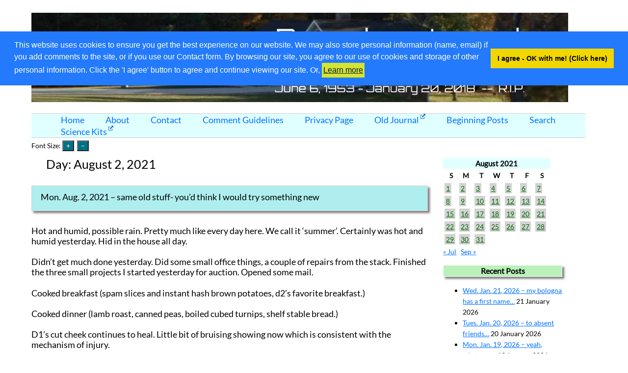

--- FILE ---
content_type: text/html; charset=UTF-8
request_url: https://www.ttgnet.com/journal/2021/08/02/
body_size: 15130
content:

<!DOCTYPE html>
<html lang="en-US">
    <head>
    <meta name="viewport" content="width=device-width, initial-scale=1">
	        <meta charset="UTF-8">
        <meta name="viewport" content="width=device-width, initial-scale=1">
        <link rel="profile" href="http://gmpg.org/xfn/11">
        <script>
function CW_Jason_JS_showsize() {
    var sz = document.body.style.fontSize;
    var myspan = document.getElementById('currentsize');
    if (myspan.innerText) {
        myspan.innerText = sz  + " ";
    }
    else
    if (myspan.textContent) {
            myspan.textContent =  sz + " ";
    }
}
// -------------------------------------------------------------------------------
// set the cookie
function CW_Jason_JS_SetCookie(name, value, days) {
    var now = new Date();
    var expDate = new Date();
    if (days==null || days==0) days = 1;
    //create date after no of "days" from now
    expDate.setTime(now.getTime() + 3600000*24*days);

    //create cookie with name, value and expire date
    document.cookie = name+"="+escape(value)+";expires="+expDate.toUTCString() + "SameSite=None; Secure";
CW_Jason_JS_showsize();
}

// -------------------------------------------------------------------------------
// read the cookie
function CW_Jason_JS_ReadCookie(name) {
    if (name == "") return "";
    var strCookie = " " + document.cookie;
    var idx = strCookie.indexOf(" " + name + "=");
    if (idx == -1) idx = strCookie.indexOf(";" + name + "=");
    if (idx == -1) return "";

    var idx1 = strCookie.indexOf(";", idx+1);
    if (idx1 == -1) idx1 = strCookie.length;
    return unescape(strCookie.substring(idx + name.length+2, idx1));
}

// -------------------------------------------------------------------------------
function CW_Jason_JS_resizeFont (thevalue) {
    var sz = document.body.style.fontSize;
    if (sz =='') sz = 17; //default font size

    var size = parseFloat(sz) + thevalue + "px";
    document.body.style.fontSize = size;
    CW_Jason_JS_SetCookie("CW_2021_Jason_fontsize", size, 30); //store the size value in the cookie for 30 days
}
/*
function xxxCW_Jason_JS_increaseFontSize(tag, increaseFactor) {
    var txt = document.getElementsByTagName(tag);
    var style = window.getComputedStyle(txt, null).getPropertyValue('font-size');
    var currentSize = parseFloat(style);
    txt.style.fontSize = (currentSize + increaseFactor) + 'em';
    var myspan = document.getElementById('currentsize');
    var thecurrentsize =    txt.style.fontSize + 'xx';
    if (myspan.innerText) {
        myspan.innerText = "increased";
    }
    else
    if (myspan.textContent) {
            myspan.textContent =  "increased";
    }
}*/

// -------------------------------------------------------------------------------
// set the font from the cookie
function CW_Jason_JS_setFont() {
    var sz = CW_Jason_JS_ReadCookie('CW_2021_Jason_fontsize');
    if (sz != null && sz != '') {
        document.body.style.fontSize = sz;
    }
    CW_Jason_JS_showsize();   // show the font
}


</script><title>2 August 2021 &#8211; Daynotes Journal</title>
<meta name='robots' content='max-image-preview:large' />
		<!-- This site uses the Google Analytics by MonsterInsights plugin v9.10.1 - Using Analytics tracking - https://www.monsterinsights.com/ -->
							<script src="//www.googletagmanager.com/gtag/js?id=G-MRGVTCSV5M"  data-cfasync="false" data-wpfc-render="false" type="text/javascript" async></script>
			<script data-cfasync="false" data-wpfc-render="false" type="text/javascript">
				var mi_version = '9.10.1';
				var mi_track_user = true;
				var mi_no_track_reason = '';
								var MonsterInsightsDefaultLocations = {"page_location":"https:\/\/www.ttgnet.com\/journal\/2021\/08\/02\/"};
								if ( typeof MonsterInsightsPrivacyGuardFilter === 'function' ) {
					var MonsterInsightsLocations = (typeof MonsterInsightsExcludeQuery === 'object') ? MonsterInsightsPrivacyGuardFilter( MonsterInsightsExcludeQuery ) : MonsterInsightsPrivacyGuardFilter( MonsterInsightsDefaultLocations );
				} else {
					var MonsterInsightsLocations = (typeof MonsterInsightsExcludeQuery === 'object') ? MonsterInsightsExcludeQuery : MonsterInsightsDefaultLocations;
				}

								var disableStrs = [
										'ga-disable-G-MRGVTCSV5M',
									];

				/* Function to detect opted out users */
				function __gtagTrackerIsOptedOut() {
					for (var index = 0; index < disableStrs.length; index++) {
						if (document.cookie.indexOf(disableStrs[index] + '=true') > -1) {
							return true;
						}
					}

					return false;
				}

				/* Disable tracking if the opt-out cookie exists. */
				if (__gtagTrackerIsOptedOut()) {
					for (var index = 0; index < disableStrs.length; index++) {
						window[disableStrs[index]] = true;
					}
				}

				/* Opt-out function */
				function __gtagTrackerOptout() {
					for (var index = 0; index < disableStrs.length; index++) {
						document.cookie = disableStrs[index] + '=true; expires=Thu, 31 Dec 2099 23:59:59 UTC; path=/';
						window[disableStrs[index]] = true;
					}
				}

				if ('undefined' === typeof gaOptout) {
					function gaOptout() {
						__gtagTrackerOptout();
					}
				}
								window.dataLayer = window.dataLayer || [];

				window.MonsterInsightsDualTracker = {
					helpers: {},
					trackers: {},
				};
				if (mi_track_user) {
					function __gtagDataLayer() {
						dataLayer.push(arguments);
					}

					function __gtagTracker(type, name, parameters) {
						if (!parameters) {
							parameters = {};
						}

						if (parameters.send_to) {
							__gtagDataLayer.apply(null, arguments);
							return;
						}

						if (type === 'event') {
														parameters.send_to = monsterinsights_frontend.v4_id;
							var hookName = name;
							if (typeof parameters['event_category'] !== 'undefined') {
								hookName = parameters['event_category'] + ':' + name;
							}

							if (typeof MonsterInsightsDualTracker.trackers[hookName] !== 'undefined') {
								MonsterInsightsDualTracker.trackers[hookName](parameters);
							} else {
								__gtagDataLayer('event', name, parameters);
							}
							
						} else {
							__gtagDataLayer.apply(null, arguments);
						}
					}

					__gtagTracker('js', new Date());
					__gtagTracker('set', {
						'developer_id.dZGIzZG': true,
											});
					if ( MonsterInsightsLocations.page_location ) {
						__gtagTracker('set', MonsterInsightsLocations);
					}
										__gtagTracker('config', 'G-MRGVTCSV5M', {"forceSSL":"true","link_attribution":"true"} );
										window.gtag = __gtagTracker;										(function () {
						/* https://developers.google.com/analytics/devguides/collection/analyticsjs/ */
						/* ga and __gaTracker compatibility shim. */
						var noopfn = function () {
							return null;
						};
						var newtracker = function () {
							return new Tracker();
						};
						var Tracker = function () {
							return null;
						};
						var p = Tracker.prototype;
						p.get = noopfn;
						p.set = noopfn;
						p.send = function () {
							var args = Array.prototype.slice.call(arguments);
							args.unshift('send');
							__gaTracker.apply(null, args);
						};
						var __gaTracker = function () {
							var len = arguments.length;
							if (len === 0) {
								return;
							}
							var f = arguments[len - 1];
							if (typeof f !== 'object' || f === null || typeof f.hitCallback !== 'function') {
								if ('send' === arguments[0]) {
									var hitConverted, hitObject = false, action;
									if ('event' === arguments[1]) {
										if ('undefined' !== typeof arguments[3]) {
											hitObject = {
												'eventAction': arguments[3],
												'eventCategory': arguments[2],
												'eventLabel': arguments[4],
												'value': arguments[5] ? arguments[5] : 1,
											}
										}
									}
									if ('pageview' === arguments[1]) {
										if ('undefined' !== typeof arguments[2]) {
											hitObject = {
												'eventAction': 'page_view',
												'page_path': arguments[2],
											}
										}
									}
									if (typeof arguments[2] === 'object') {
										hitObject = arguments[2];
									}
									if (typeof arguments[5] === 'object') {
										Object.assign(hitObject, arguments[5]);
									}
									if ('undefined' !== typeof arguments[1].hitType) {
										hitObject = arguments[1];
										if ('pageview' === hitObject.hitType) {
											hitObject.eventAction = 'page_view';
										}
									}
									if (hitObject) {
										action = 'timing' === arguments[1].hitType ? 'timing_complete' : hitObject.eventAction;
										hitConverted = mapArgs(hitObject);
										__gtagTracker('event', action, hitConverted);
									}
								}
								return;
							}

							function mapArgs(args) {
								var arg, hit = {};
								var gaMap = {
									'eventCategory': 'event_category',
									'eventAction': 'event_action',
									'eventLabel': 'event_label',
									'eventValue': 'event_value',
									'nonInteraction': 'non_interaction',
									'timingCategory': 'event_category',
									'timingVar': 'name',
									'timingValue': 'value',
									'timingLabel': 'event_label',
									'page': 'page_path',
									'location': 'page_location',
									'title': 'page_title',
									'referrer' : 'page_referrer',
								};
								for (arg in args) {
																		if (!(!args.hasOwnProperty(arg) || !gaMap.hasOwnProperty(arg))) {
										hit[gaMap[arg]] = args[arg];
									} else {
										hit[arg] = args[arg];
									}
								}
								return hit;
							}

							try {
								f.hitCallback();
							} catch (ex) {
							}
						};
						__gaTracker.create = newtracker;
						__gaTracker.getByName = newtracker;
						__gaTracker.getAll = function () {
							return [];
						};
						__gaTracker.remove = noopfn;
						__gaTracker.loaded = true;
						window['__gaTracker'] = __gaTracker;
					})();
									} else {
										console.log("");
					(function () {
						function __gtagTracker() {
							return null;
						}

						window['__gtagTracker'] = __gtagTracker;
						window['gtag'] = __gtagTracker;
					})();
									}
			</script>
							<!-- / Google Analytics by MonsterInsights -->
		<style id='wp-img-auto-sizes-contain-inline-css' type='text/css'>
img:is([sizes=auto i],[sizes^="auto," i]){contain-intrinsic-size:3000px 1500px}
/*# sourceURL=wp-img-auto-sizes-contain-inline-css */
</style>
<link rel='stylesheet' id='bcsb_namespace-css' href='https://www.ttgnet.com/journal/wp-content/plugins/block-comment-spam-bots/css/settings.css?ver=1768998341' type='text/css' media='all' />
<link rel='stylesheet' id='CWICM_namespace-css' href='https://www.ttgnet.com/journal/wp-content/plugins/cellarweb-instant-comment-management/css/settings.css?ver=1768998341' type='text/css' media='all' />
<style id='wp-emoji-styles-inline-css' type='text/css'>

	img.wp-smiley, img.emoji {
		display: inline !important;
		border: none !important;
		box-shadow: none !important;
		height: 1em !important;
		width: 1em !important;
		margin: 0 0.07em !important;
		vertical-align: -0.1em !important;
		background: none !important;
		padding: 0 !important;
	}
/*# sourceURL=wp-emoji-styles-inline-css */
</style>
<style id='wp-block-library-inline-css' type='text/css'>
:root{--wp-block-synced-color:#7a00df;--wp-block-synced-color--rgb:122,0,223;--wp-bound-block-color:var(--wp-block-synced-color);--wp-editor-canvas-background:#ddd;--wp-admin-theme-color:#007cba;--wp-admin-theme-color--rgb:0,124,186;--wp-admin-theme-color-darker-10:#006ba1;--wp-admin-theme-color-darker-10--rgb:0,107,160.5;--wp-admin-theme-color-darker-20:#005a87;--wp-admin-theme-color-darker-20--rgb:0,90,135;--wp-admin-border-width-focus:2px}@media (min-resolution:192dpi){:root{--wp-admin-border-width-focus:1.5px}}.wp-element-button{cursor:pointer}:root .has-very-light-gray-background-color{background-color:#eee}:root .has-very-dark-gray-background-color{background-color:#313131}:root .has-very-light-gray-color{color:#eee}:root .has-very-dark-gray-color{color:#313131}:root .has-vivid-green-cyan-to-vivid-cyan-blue-gradient-background{background:linear-gradient(135deg,#00d084,#0693e3)}:root .has-purple-crush-gradient-background{background:linear-gradient(135deg,#34e2e4,#4721fb 50%,#ab1dfe)}:root .has-hazy-dawn-gradient-background{background:linear-gradient(135deg,#faaca8,#dad0ec)}:root .has-subdued-olive-gradient-background{background:linear-gradient(135deg,#fafae1,#67a671)}:root .has-atomic-cream-gradient-background{background:linear-gradient(135deg,#fdd79a,#004a59)}:root .has-nightshade-gradient-background{background:linear-gradient(135deg,#330968,#31cdcf)}:root .has-midnight-gradient-background{background:linear-gradient(135deg,#020381,#2874fc)}:root{--wp--preset--font-size--normal:16px;--wp--preset--font-size--huge:42px}.has-regular-font-size{font-size:1em}.has-larger-font-size{font-size:2.625em}.has-normal-font-size{font-size:var(--wp--preset--font-size--normal)}.has-huge-font-size{font-size:var(--wp--preset--font-size--huge)}.has-text-align-center{text-align:center}.has-text-align-left{text-align:left}.has-text-align-right{text-align:right}.has-fit-text{white-space:nowrap!important}#end-resizable-editor-section{display:none}.aligncenter{clear:both}.items-justified-left{justify-content:flex-start}.items-justified-center{justify-content:center}.items-justified-right{justify-content:flex-end}.items-justified-space-between{justify-content:space-between}.screen-reader-text{border:0;clip-path:inset(50%);height:1px;margin:-1px;overflow:hidden;padding:0;position:absolute;width:1px;word-wrap:normal!important}.screen-reader-text:focus{background-color:#ddd;clip-path:none;color:#444;display:block;font-size:1em;height:auto;left:5px;line-height:normal;padding:15px 23px 14px;text-decoration:none;top:5px;width:auto;z-index:100000}html :where(.has-border-color){border-style:solid}html :where([style*=border-top-color]){border-top-style:solid}html :where([style*=border-right-color]){border-right-style:solid}html :where([style*=border-bottom-color]){border-bottom-style:solid}html :where([style*=border-left-color]){border-left-style:solid}html :where([style*=border-width]){border-style:solid}html :where([style*=border-top-width]){border-top-style:solid}html :where([style*=border-right-width]){border-right-style:solid}html :where([style*=border-bottom-width]){border-bottom-style:solid}html :where([style*=border-left-width]){border-left-style:solid}html :where(img[class*=wp-image-]){height:auto;max-width:100%}:where(figure){margin:0 0 1em}html :where(.is-position-sticky){--wp-admin--admin-bar--position-offset:var(--wp-admin--admin-bar--height,0px)}@media screen and (max-width:600px){html :where(.is-position-sticky){--wp-admin--admin-bar--position-offset:0px}}

/*# sourceURL=wp-block-library-inline-css */
</style><style id='global-styles-inline-css' type='text/css'>
:root{--wp--preset--aspect-ratio--square: 1;--wp--preset--aspect-ratio--4-3: 4/3;--wp--preset--aspect-ratio--3-4: 3/4;--wp--preset--aspect-ratio--3-2: 3/2;--wp--preset--aspect-ratio--2-3: 2/3;--wp--preset--aspect-ratio--16-9: 16/9;--wp--preset--aspect-ratio--9-16: 9/16;--wp--preset--color--black: #000000;--wp--preset--color--cyan-bluish-gray: #abb8c3;--wp--preset--color--white: #ffffff;--wp--preset--color--pale-pink: #f78da7;--wp--preset--color--vivid-red: #cf2e2e;--wp--preset--color--luminous-vivid-orange: #ff6900;--wp--preset--color--luminous-vivid-amber: #fcb900;--wp--preset--color--light-green-cyan: #7bdcb5;--wp--preset--color--vivid-green-cyan: #00d084;--wp--preset--color--pale-cyan-blue: #8ed1fc;--wp--preset--color--vivid-cyan-blue: #0693e3;--wp--preset--color--vivid-purple: #9b51e0;--wp--preset--gradient--vivid-cyan-blue-to-vivid-purple: linear-gradient(135deg,rgb(6,147,227) 0%,rgb(155,81,224) 100%);--wp--preset--gradient--light-green-cyan-to-vivid-green-cyan: linear-gradient(135deg,rgb(122,220,180) 0%,rgb(0,208,130) 100%);--wp--preset--gradient--luminous-vivid-amber-to-luminous-vivid-orange: linear-gradient(135deg,rgb(252,185,0) 0%,rgb(255,105,0) 100%);--wp--preset--gradient--luminous-vivid-orange-to-vivid-red: linear-gradient(135deg,rgb(255,105,0) 0%,rgb(207,46,46) 100%);--wp--preset--gradient--very-light-gray-to-cyan-bluish-gray: linear-gradient(135deg,rgb(238,238,238) 0%,rgb(169,184,195) 100%);--wp--preset--gradient--cool-to-warm-spectrum: linear-gradient(135deg,rgb(74,234,220) 0%,rgb(151,120,209) 20%,rgb(207,42,186) 40%,rgb(238,44,130) 60%,rgb(251,105,98) 80%,rgb(254,248,76) 100%);--wp--preset--gradient--blush-light-purple: linear-gradient(135deg,rgb(255,206,236) 0%,rgb(152,150,240) 100%);--wp--preset--gradient--blush-bordeaux: linear-gradient(135deg,rgb(254,205,165) 0%,rgb(254,45,45) 50%,rgb(107,0,62) 100%);--wp--preset--gradient--luminous-dusk: linear-gradient(135deg,rgb(255,203,112) 0%,rgb(199,81,192) 50%,rgb(65,88,208) 100%);--wp--preset--gradient--pale-ocean: linear-gradient(135deg,rgb(255,245,203) 0%,rgb(182,227,212) 50%,rgb(51,167,181) 100%);--wp--preset--gradient--electric-grass: linear-gradient(135deg,rgb(202,248,128) 0%,rgb(113,206,126) 100%);--wp--preset--gradient--midnight: linear-gradient(135deg,rgb(2,3,129) 0%,rgb(40,116,252) 100%);--wp--preset--font-size--small: 13px;--wp--preset--font-size--medium: 20px;--wp--preset--font-size--large: 36px;--wp--preset--font-size--x-large: 42px;--wp--preset--spacing--20: 0.44rem;--wp--preset--spacing--30: 0.67rem;--wp--preset--spacing--40: 1rem;--wp--preset--spacing--50: 1.5rem;--wp--preset--spacing--60: 2.25rem;--wp--preset--spacing--70: 3.38rem;--wp--preset--spacing--80: 5.06rem;--wp--preset--shadow--natural: 6px 6px 9px rgba(0, 0, 0, 0.2);--wp--preset--shadow--deep: 12px 12px 50px rgba(0, 0, 0, 0.4);--wp--preset--shadow--sharp: 6px 6px 0px rgba(0, 0, 0, 0.2);--wp--preset--shadow--outlined: 6px 6px 0px -3px rgb(255, 255, 255), 6px 6px rgb(0, 0, 0);--wp--preset--shadow--crisp: 6px 6px 0px rgb(0, 0, 0);}:where(.is-layout-flex){gap: 0.5em;}:where(.is-layout-grid){gap: 0.5em;}body .is-layout-flex{display: flex;}.is-layout-flex{flex-wrap: wrap;align-items: center;}.is-layout-flex > :is(*, div){margin: 0;}body .is-layout-grid{display: grid;}.is-layout-grid > :is(*, div){margin: 0;}:where(.wp-block-columns.is-layout-flex){gap: 2em;}:where(.wp-block-columns.is-layout-grid){gap: 2em;}:where(.wp-block-post-template.is-layout-flex){gap: 1.25em;}:where(.wp-block-post-template.is-layout-grid){gap: 1.25em;}.has-black-color{color: var(--wp--preset--color--black) !important;}.has-cyan-bluish-gray-color{color: var(--wp--preset--color--cyan-bluish-gray) !important;}.has-white-color{color: var(--wp--preset--color--white) !important;}.has-pale-pink-color{color: var(--wp--preset--color--pale-pink) !important;}.has-vivid-red-color{color: var(--wp--preset--color--vivid-red) !important;}.has-luminous-vivid-orange-color{color: var(--wp--preset--color--luminous-vivid-orange) !important;}.has-luminous-vivid-amber-color{color: var(--wp--preset--color--luminous-vivid-amber) !important;}.has-light-green-cyan-color{color: var(--wp--preset--color--light-green-cyan) !important;}.has-vivid-green-cyan-color{color: var(--wp--preset--color--vivid-green-cyan) !important;}.has-pale-cyan-blue-color{color: var(--wp--preset--color--pale-cyan-blue) !important;}.has-vivid-cyan-blue-color{color: var(--wp--preset--color--vivid-cyan-blue) !important;}.has-vivid-purple-color{color: var(--wp--preset--color--vivid-purple) !important;}.has-black-background-color{background-color: var(--wp--preset--color--black) !important;}.has-cyan-bluish-gray-background-color{background-color: var(--wp--preset--color--cyan-bluish-gray) !important;}.has-white-background-color{background-color: var(--wp--preset--color--white) !important;}.has-pale-pink-background-color{background-color: var(--wp--preset--color--pale-pink) !important;}.has-vivid-red-background-color{background-color: var(--wp--preset--color--vivid-red) !important;}.has-luminous-vivid-orange-background-color{background-color: var(--wp--preset--color--luminous-vivid-orange) !important;}.has-luminous-vivid-amber-background-color{background-color: var(--wp--preset--color--luminous-vivid-amber) !important;}.has-light-green-cyan-background-color{background-color: var(--wp--preset--color--light-green-cyan) !important;}.has-vivid-green-cyan-background-color{background-color: var(--wp--preset--color--vivid-green-cyan) !important;}.has-pale-cyan-blue-background-color{background-color: var(--wp--preset--color--pale-cyan-blue) !important;}.has-vivid-cyan-blue-background-color{background-color: var(--wp--preset--color--vivid-cyan-blue) !important;}.has-vivid-purple-background-color{background-color: var(--wp--preset--color--vivid-purple) !important;}.has-black-border-color{border-color: var(--wp--preset--color--black) !important;}.has-cyan-bluish-gray-border-color{border-color: var(--wp--preset--color--cyan-bluish-gray) !important;}.has-white-border-color{border-color: var(--wp--preset--color--white) !important;}.has-pale-pink-border-color{border-color: var(--wp--preset--color--pale-pink) !important;}.has-vivid-red-border-color{border-color: var(--wp--preset--color--vivid-red) !important;}.has-luminous-vivid-orange-border-color{border-color: var(--wp--preset--color--luminous-vivid-orange) !important;}.has-luminous-vivid-amber-border-color{border-color: var(--wp--preset--color--luminous-vivid-amber) !important;}.has-light-green-cyan-border-color{border-color: var(--wp--preset--color--light-green-cyan) !important;}.has-vivid-green-cyan-border-color{border-color: var(--wp--preset--color--vivid-green-cyan) !important;}.has-pale-cyan-blue-border-color{border-color: var(--wp--preset--color--pale-cyan-blue) !important;}.has-vivid-cyan-blue-border-color{border-color: var(--wp--preset--color--vivid-cyan-blue) !important;}.has-vivid-purple-border-color{border-color: var(--wp--preset--color--vivid-purple) !important;}.has-vivid-cyan-blue-to-vivid-purple-gradient-background{background: var(--wp--preset--gradient--vivid-cyan-blue-to-vivid-purple) !important;}.has-light-green-cyan-to-vivid-green-cyan-gradient-background{background: var(--wp--preset--gradient--light-green-cyan-to-vivid-green-cyan) !important;}.has-luminous-vivid-amber-to-luminous-vivid-orange-gradient-background{background: var(--wp--preset--gradient--luminous-vivid-amber-to-luminous-vivid-orange) !important;}.has-luminous-vivid-orange-to-vivid-red-gradient-background{background: var(--wp--preset--gradient--luminous-vivid-orange-to-vivid-red) !important;}.has-very-light-gray-to-cyan-bluish-gray-gradient-background{background: var(--wp--preset--gradient--very-light-gray-to-cyan-bluish-gray) !important;}.has-cool-to-warm-spectrum-gradient-background{background: var(--wp--preset--gradient--cool-to-warm-spectrum) !important;}.has-blush-light-purple-gradient-background{background: var(--wp--preset--gradient--blush-light-purple) !important;}.has-blush-bordeaux-gradient-background{background: var(--wp--preset--gradient--blush-bordeaux) !important;}.has-luminous-dusk-gradient-background{background: var(--wp--preset--gradient--luminous-dusk) !important;}.has-pale-ocean-gradient-background{background: var(--wp--preset--gradient--pale-ocean) !important;}.has-electric-grass-gradient-background{background: var(--wp--preset--gradient--electric-grass) !important;}.has-midnight-gradient-background{background: var(--wp--preset--gradient--midnight) !important;}.has-small-font-size{font-size: var(--wp--preset--font-size--small) !important;}.has-medium-font-size{font-size: var(--wp--preset--font-size--medium) !important;}.has-large-font-size{font-size: var(--wp--preset--font-size--large) !important;}.has-x-large-font-size{font-size: var(--wp--preset--font-size--x-large) !important;}
/*# sourceURL=global-styles-inline-css */
</style>

<style id='classic-theme-styles-inline-css' type='text/css'>
/*! This file is auto-generated */
.wp-block-button__link{color:#fff;background-color:#32373c;border-radius:9999px;box-shadow:none;text-decoration:none;padding:calc(.667em + 2px) calc(1.333em + 2px);font-size:1.125em}.wp-block-file__button{background:#32373c;color:#fff;text-decoration:none}
/*# sourceURL=/wp-includes/css/classic-themes.min.css */
</style>
<link rel='stylesheet' id='better-recent-comments-css' href='https://www.ttgnet.com/journal/wp-content/plugins/better-recent-comments/assets/css/better-recent-comments.min.css?ver=6.9' type='text/css' media='all' />
<link rel='stylesheet' id='CWPS_regular_css-css' href='https://www.ttgnet.com/journal/wp-content/plugins/cellarweb-privacy-and-security-options/css/settings.css?ver=6.9' type='text/css' media='all' />
<link rel='stylesheet' id='contact-form-7-css' href='https://www.ttgnet.com/journal/wp-content/plugins/contact-form-7/includes/css/styles.css?ver=6.1.4' type='text/css' media='all' />
<link rel='stylesheet' id='cookieconsent_css-css' href='https://www.ttgnet.com/journal/wp-content/plugins/simple-gdpr/js/cookieconsent/cookieconsent.min.css?ver=6.9' type='text/css' media='all' />
<link rel='stylesheet' id='cookieconsent_css_extra-css' href='https://www.ttgnet.com/journal/wp-content/plugins/simple-gdpr/css/consent_extra.css?ver=6.9' type='text/css' media='all' />
<link rel='stylesheet' id='ivory-search-styles-css' href='https://www.ttgnet.com/journal/wp-content/plugins/add-search-to-menu/public/css/ivory-search.min.css?ver=5.5.13' type='text/css' media='all' />
<link rel='stylesheet' id='wpel-style-css' href='https://www.ttgnet.com/journal/wp-content/plugins/wp-external-links/public/css/wpel.css?ver=2.63' type='text/css' media='all' />
<link rel='stylesheet' id='normalize-css' href='https://www.ttgnet.com/journal/wp-content/themes/CellarWeb-2022-Jason-Theme/normalize.css?ver=2.31%20(beta)' type='text/css' media='all' />
<link rel='stylesheet' id='CW_Jason-css' href='https://www.ttgnet.com/journal/wp-content/themes/CellarWeb-2022-Jason-Theme/style.css?ver=2.31%20(beta)' type='text/css' media='all' />
<script type="text/javascript" src="https://www.ttgnet.com/journal/wp-content/plugins/google-analytics-for-wordpress/assets/js/frontend-gtag.min.js?ver=9.10.1" id="monsterinsights-frontend-script-js" async="async" data-wp-strategy="async"></script>
<script data-cfasync="false" data-wpfc-render="false" type="text/javascript" id='monsterinsights-frontend-script-js-extra'>/* <![CDATA[ */
var monsterinsights_frontend = {"js_events_tracking":"true","download_extensions":"doc,pdf,ppt,zip,xls,docx,pptx,xlsx","inbound_paths":"[{\"path\":\"\\\/go\\\/\",\"label\":\"affiliate\"},{\"path\":\"\\\/recommend\\\/\",\"label\":\"affiliate\"}]","home_url":"https:\/\/www.ttgnet.com\/journal","hash_tracking":"false","v4_id":"G-MRGVTCSV5M"};/* ]]> */
</script>
<script type="text/javascript" src="https://www.ttgnet.com/journal/wp-content/plugins/simple-gdpr/js/cookieconsent/cookieconsent.min.js?ver=6.9" id="cookieconsent_js-js"></script>
<script type="text/javascript" src="https://www.ttgnet.com/journal/wp-content/themes/CellarWeb-2022-Jason-Theme/ckeditor5/ckeditor.js?ver=6.9" id="CW_Jason_CKEditor5-js"></script>
<script type="text/javascript" src="https://www.ttgnet.com/journal/wp-includes/js/jquery/jquery.min.js?ver=3.7.1" id="jquery-core-js"></script>
<script type="text/javascript" src="https://www.ttgnet.com/journal/wp-includes/js/jquery/jquery-migrate.min.js?ver=3.4.1" id="jquery-migrate-js"></script>
<link rel="https://api.w.org/" href="https://www.ttgnet.com/journal/wp-json/" /><link rel="EditURI" type="application/rsd+xml" title="RSD" href="https://www.ttgnet.com/journal/xmlrpc.php?rsd" />
<style></style><style type="text/css">.recentcomments a{display:inline !important;padding:0 !important;margin:0 !important;}</style><style>
#submit {
    display:none;
}
</style>
		<style type="text/css" id="wp-custom-css">
			/* for the external link icon plugin */
.wpel-icon.wpel-image.wpel-icon-6 {
	margin-left:3px;
	margin-bottom:9px
}
/* a bit more space after the comment name, plus a bold */
.fn {
	font-weight: bold;
	padding-right: 8px;
	font-style:normal
}
.comment {
	list-style-type: none;
}
h2 {font-size: 100%;}
img {max-width:95%;}		</style>
		    </head>
	<body onload="CW_Jason_JS_setFont();	">
		    	

  <header class="site-header">
    <div id="site-header">
        <a href="https://www.ttgnet.com/journal/" rel="home" data-wpel-link="internal">
            <img src="https://www.ttgnet.com/journal/wp-content/uploads/2021/10/cropped-cropped-daynotes-journal-1200-200.png" class="header_image" width="1198" height="200" alt="Daynotes Journal">
        </a>
    </div>
<div class="menu-menu-1-container"><ul id="navmenu" class="menu"><li id="menu-item-5070" class="menu-item menu-item-type-custom menu-item-object-custom menu-item-home menu-item-5070"><a href="https://www.ttgnet.com/journal/" data-wpel-link="internal">Home</a></li>
<li id="menu-item-5071" class="menu-item menu-item-type-post_type menu-item-object-page menu-item-5071"><a href="https://www.ttgnet.com/journal/about-page/" data-wpel-link="internal">About</a></li>
<li id="menu-item-8880" class="menu-item menu-item-type-post_type menu-item-object-page menu-item-8880"><a href="https://www.ttgnet.com/journal/contact/" data-wpel-link="internal">Contact</a></li>
<li id="menu-item-8882" class="menu-item menu-item-type-post_type menu-item-object-page menu-item-8882"><a href="https://www.ttgnet.com/journal/discussion-and-comment-guidelines/" data-wpel-link="internal">Comment Guidelines</a></li>
<li id="menu-item-5075" class="menu-item menu-item-type-post_type menu-item-object-page menu-item-5075"><a href="https://www.ttgnet.com/journal/privacy-page/" data-wpel-link="internal">Privacy Page</a></li>
<li id="menu-item-5082" class="menu-item menu-item-type-custom menu-item-object-custom menu-item-5082"><a href="https://www.ttgnet.com/daynotes" data-wpel-link="external" target="_blank" rel="external noopener noreferrer" class="wpel-icon-right">Old Journal<span class="wpel-icon wpel-image wpel-icon-6"></span></a></li>
<li id="menu-item-5083" class="menu-item menu-item-type-custom menu-item-object-custom menu-item-5083"><a href="https://ttgnet.com/journal?order=asc" data-wpel-link="internal">Beginning Posts</a></li>
<li id="menu-item-8203" class="menu-item menu-item-type-post_type menu-item-object-page menu-item-8203"><a href="https://www.ttgnet.com/journal/search/" data-wpel-link="internal">Search</a></li>
<li id="menu-item-5077" class="menu-item menu-item-type-custom menu-item-object-custom menu-item-5077"><a href="https://www.thehomescientist.com" data-wpel-link="external" target="_blank" rel="external noopener noreferrer" class="wpel-icon-right">Science Kits<span class="wpel-icon wpel-image wpel-icon-6"></span></a></li>
</ul></div>	  <!--	<div>No under menu sidebar widgets here
		</div>-->
<div class='font_buttons_standalone'>
 <h5>
    Font Size: <input type="button" class="font_buttons" alt="Increase font size on entire page" title="Increase font size" value="&plus;" onclick="CW_Jason_JS_resizeFont(1);" />&nbsp;
<input type="button" class="font_buttons"  alt="Decrease font size on entire page" title="Decrease font size" value="&ndash;" onclick="CW_Jason_JS_resizeFont(-1);" />
&nbsp;<span id="currentsize">&nbsp;</span>
</h5>
</div>
  </header><!-- .site-header -->
  <div class="container">
  <!--    <header class="page-header">
      </header><!-- .page-header -->
  <div class="site-content">
          <h1 class="page-title">Day: <span>August 2, 2021</span></h1>    
		        <article class="post-7776 post type-post status-publish format-standard hentry category-personal category-wuflu">

		          
		          <header class="entry-header">
		            <h2 class="entry-title"><a href="https://www.ttgnet.com/journal/2021/08/02/mon-aug-2-2021-new-month-new-week-same-old-stuff/" data-wpel-link="internal">Mon. Aug. 2, 2021 &#8211; same old stuff- you&#8217;d think I would try something new</a></h2>		          </header><!-- .entry-header -->

		          <div class="entry-content">
		            <p>   Hot and humid, possible rain.  Pretty much like every day here.  We call it &#8216;summer&#8217;.  Certainly was hot and humid yesterday.  Hid in the house all day.</p>
<p>Didn&#8217;t get much done yesterday.  Did some small office things, a couple of repairs from the stack.  Finished the three small projects I started yesterday for auction.  Opened some mail.</p>
<p>Cooked breakfast (spam slices and instant hash brown potatoes, d2&#8217;s favorite breakfast.)</p>
<p>Cooked dinner (lamb roast, canned peas, boiled cubed turnips, shelf stable bread.)</p>
<p>D1&#8217;s cut cheek continues to heal.  Little bit of bruising showing now which is consistent with the mechanism of injury.  </p>
<p>Puppy will poop in the house when there are people home, but mostly doesn&#8217;t when people are not here.  Strange.  He doesn&#8217;t get any attention at all unless we catch him in the act, so that&#8217;s not it.  The joys of having a toddler in the house.</p>
<p>Today should be messing around in the house and yard, spending some time with the kids and dog, and one pickup.  </p>
<p>Maybe move some more stuff around.  So I can stack some more.</p>
<p>Stack it up.  Bad times are coming.</p>
<p>nick</p>
	  <div class="comment-count-box"><b>Read the comments:</b> <a href="https://www.ttgnet.com/journal/2021/08/02/mon-aug-2-2021-new-month-new-week-same-old-stuff/#comments" data-wpel-link="internal"><span class="comment-count">87</span> Comments</a></div>		          </div><!-- .entry-content -->

		        </article><!-- #post-## -->

		            </div><!-- .site-content -->
    <div id="tertiary" class="sidebar-container" role="complementary">
        <div class="sidebar-inner">
            <div class="widget-area">
                <widget id="calendar-3" class="widget widget_calendar"><div id="calendar_wrap" class="calendar_wrap"><table id="wp-calendar" class="wp-calendar-table">
	<caption>August 2021</caption>
	<thead>
	<tr>
		<th scope="col" aria-label="Sunday">S</th>
		<th scope="col" aria-label="Monday">M</th>
		<th scope="col" aria-label="Tuesday">T</th>
		<th scope="col" aria-label="Wednesday">W</th>
		<th scope="col" aria-label="Thursday">T</th>
		<th scope="col" aria-label="Friday">F</th>
		<th scope="col" aria-label="Saturday">S</th>
	</tr>
	</thead>
	<tbody>
	<tr><td><a href="https://www.ttgnet.com/journal/2021/08/01/" aria-label="Posts published on August 1, 2021" data-wpel-link="internal">1</a></td><td><a href="https://www.ttgnet.com/journal/2021/08/02/" aria-label="Posts published on August 2, 2021" data-wpel-link="internal">2</a></td><td><a href="https://www.ttgnet.com/journal/2021/08/03/" aria-label="Posts published on August 3, 2021" data-wpel-link="internal">3</a></td><td><a href="https://www.ttgnet.com/journal/2021/08/04/" aria-label="Posts published on August 4, 2021" data-wpel-link="internal">4</a></td><td><a href="https://www.ttgnet.com/journal/2021/08/05/" aria-label="Posts published on August 5, 2021" data-wpel-link="internal">5</a></td><td><a href="https://www.ttgnet.com/journal/2021/08/06/" aria-label="Posts published on August 6, 2021" data-wpel-link="internal">6</a></td><td><a href="https://www.ttgnet.com/journal/2021/08/07/" aria-label="Posts published on August 7, 2021" data-wpel-link="internal">7</a></td>
	</tr>
	<tr>
		<td><a href="https://www.ttgnet.com/journal/2021/08/08/" aria-label="Posts published on August 8, 2021" data-wpel-link="internal">8</a></td><td><a href="https://www.ttgnet.com/journal/2021/08/09/" aria-label="Posts published on August 9, 2021" data-wpel-link="internal">9</a></td><td><a href="https://www.ttgnet.com/journal/2021/08/10/" aria-label="Posts published on August 10, 2021" data-wpel-link="internal">10</a></td><td><a href="https://www.ttgnet.com/journal/2021/08/11/" aria-label="Posts published on August 11, 2021" data-wpel-link="internal">11</a></td><td><a href="https://www.ttgnet.com/journal/2021/08/12/" aria-label="Posts published on August 12, 2021" data-wpel-link="internal">12</a></td><td><a href="https://www.ttgnet.com/journal/2021/08/13/" aria-label="Posts published on August 13, 2021" data-wpel-link="internal">13</a></td><td><a href="https://www.ttgnet.com/journal/2021/08/14/" aria-label="Posts published on August 14, 2021" data-wpel-link="internal">14</a></td>
	</tr>
	<tr>
		<td><a href="https://www.ttgnet.com/journal/2021/08/15/" aria-label="Posts published on August 15, 2021" data-wpel-link="internal">15</a></td><td><a href="https://www.ttgnet.com/journal/2021/08/16/" aria-label="Posts published on August 16, 2021" data-wpel-link="internal">16</a></td><td><a href="https://www.ttgnet.com/journal/2021/08/17/" aria-label="Posts published on August 17, 2021" data-wpel-link="internal">17</a></td><td><a href="https://www.ttgnet.com/journal/2021/08/18/" aria-label="Posts published on August 18, 2021" data-wpel-link="internal">18</a></td><td><a href="https://www.ttgnet.com/journal/2021/08/19/" aria-label="Posts published on August 19, 2021" data-wpel-link="internal">19</a></td><td><a href="https://www.ttgnet.com/journal/2021/08/20/" aria-label="Posts published on August 20, 2021" data-wpel-link="internal">20</a></td><td><a href="https://www.ttgnet.com/journal/2021/08/21/" aria-label="Posts published on August 21, 2021" data-wpel-link="internal">21</a></td>
	</tr>
	<tr>
		<td><a href="https://www.ttgnet.com/journal/2021/08/22/" aria-label="Posts published on August 22, 2021" data-wpel-link="internal">22</a></td><td><a href="https://www.ttgnet.com/journal/2021/08/23/" aria-label="Posts published on August 23, 2021" data-wpel-link="internal">23</a></td><td><a href="https://www.ttgnet.com/journal/2021/08/24/" aria-label="Posts published on August 24, 2021" data-wpel-link="internal">24</a></td><td><a href="https://www.ttgnet.com/journal/2021/08/25/" aria-label="Posts published on August 25, 2021" data-wpel-link="internal">25</a></td><td><a href="https://www.ttgnet.com/journal/2021/08/26/" aria-label="Posts published on August 26, 2021" data-wpel-link="internal">26</a></td><td><a href="https://www.ttgnet.com/journal/2021/08/27/" aria-label="Posts published on August 27, 2021" data-wpel-link="internal">27</a></td><td><a href="https://www.ttgnet.com/journal/2021/08/28/" aria-label="Posts published on August 28, 2021" data-wpel-link="internal">28</a></td>
	</tr>
	<tr>
		<td><a href="https://www.ttgnet.com/journal/2021/08/29/" aria-label="Posts published on August 29, 2021" data-wpel-link="internal">29</a></td><td><a href="https://www.ttgnet.com/journal/2021/08/30/" aria-label="Posts published on August 30, 2021" data-wpel-link="internal">30</a></td><td><a href="https://www.ttgnet.com/journal/2021/08/31/" aria-label="Posts published on August 31, 2021" data-wpel-link="internal">31</a></td>
		<td class="pad" colspan="4">&nbsp;</td>
	</tr>
	</tbody>
	</table><nav aria-label="Previous and next months" class="wp-calendar-nav">
		<span class="wp-calendar-nav-prev"><a href="https://www.ttgnet.com/journal/2021/07/" data-wpel-link="internal">&laquo; Jul</a></span>
		<span class="pad">&nbsp;</span>
		<span class="wp-calendar-nav-next"><a href="https://www.ttgnet.com/journal/2021/09/" data-wpel-link="internal">Sep &raquo;</a></span>
	</nav></div></widget>
		<widget id="recent-posts-3" class="widget widget_recent_entries">
		<h3 class="widget-title">Recent Posts</h3>
		<ul>
											<li>
					<a href="https://www.ttgnet.com/journal/2026/01/21/wed-jan-21-2026-my-bologna-has-a-first-name/" data-wpel-link="internal">Wed. Jan. 21, 2026 &#8211; my bologna has a first name&#8230;</a>
											<span class="post-date">21 January 2026</span>
									</li>
											<li>
					<a href="https://www.ttgnet.com/journal/2026/01/20/tues-jan-20-2026-to-absent-friends/" data-wpel-link="internal">Tues. Jan. 20, 2026 &#8211; to absent friends&#8230;</a>
											<span class="post-date">20 January 2026</span>
									</li>
											<li>
					<a href="https://www.ttgnet.com/journal/2026/01/19/mon-jan-19-2026-yeah-whatever/" data-wpel-link="internal">Mon. Jan. 19, 2026 &#8211; yeah, whatever&#8230;</a>
											<span class="post-date">19 January 2026</span>
									</li>
											<li>
					<a href="https://www.ttgnet.com/journal/2026/01/18/sun-jan-18-2026-life-overrated/" data-wpel-link="internal">Sun. Jan. 18, 2026 &#8211; life. Overrated.</a>
											<span class="post-date">18 January 2026</span>
									</li>
											<li>
					<a href="https://www.ttgnet.com/journal/2026/01/17/sat-jan-17-2026-early-start-then-the-normal-stuff/" data-wpel-link="internal">Sat. Jan. 17, 2026 &#8211; early start, then the normal stuff</a>
											<span class="post-date">17 January 2026</span>
									</li>
					</ul>

		</widget><widget id="recent-comments-2" class="widget widget_recent_comments"><h3 class="widget-title">Recent Comments</h3><ul id="recentcomments"><li class="recentcomments"><span class="comment-author-link">Greg Norton</span> on <a href="https://www.ttgnet.com/journal/2026/01/21/wed-jan-21-2026-my-bologna-has-a-first-name/#comment-316487" data-wpel-link="internal">Wed. Jan. 21, 2026 &#8211; my bologna has a first name&#8230;</a></li><li class="recentcomments"><span class="comment-author-link">Denis</span> on <a href="https://www.ttgnet.com/journal/2026/01/21/wed-jan-21-2026-my-bologna-has-a-first-name/#comment-316486" data-wpel-link="internal">Wed. Jan. 21, 2026 &#8211; my bologna has a first name&#8230;</a></li><li class="recentcomments"><span class="comment-author-link">Nightraker</span> on <a href="https://www.ttgnet.com/journal/2026/01/20/tues-jan-20-2026-to-absent-friends/#comment-316485" data-wpel-link="internal">Tues. Jan. 20, 2026 &#8211; to absent friends&#8230;</a></li><li class="recentcomments"><span class="comment-author-link">Nick Flandrey</span> on <a href="https://www.ttgnet.com/journal/2026/01/20/tues-jan-20-2026-to-absent-friends/#comment-316484" data-wpel-link="internal">Tues. Jan. 20, 2026 &#8211; to absent friends&#8230;</a></li><li class="recentcomments"><span class="comment-author-link">Gavin</span> on <a href="https://www.ttgnet.com/journal/2026/01/20/tues-jan-20-2026-to-absent-friends/#comment-316483" data-wpel-link="internal">Tues. Jan. 20, 2026 &#8211; to absent friends&#8230;</a></li><li class="recentcomments"><span class="comment-author-link">Ken Mitchell</span> on <a href="https://www.ttgnet.com/journal/2026/01/20/tues-jan-20-2026-to-absent-friends/#comment-316482" data-wpel-link="internal">Tues. Jan. 20, 2026 &#8211; to absent friends&#8230;</a></li><li class="recentcomments"><span class="comment-author-link">nick flandrey</span> on <a href="https://www.ttgnet.com/journal/2026/01/20/tues-jan-20-2026-to-absent-friends/#comment-316481" data-wpel-link="internal">Tues. Jan. 20, 2026 &#8211; to absent friends&#8230;</a></li><li class="recentcomments"><span class="comment-author-link">EdH</span> on <a href="https://www.ttgnet.com/journal/2026/01/20/tues-jan-20-2026-to-absent-friends/#comment-316480" data-wpel-link="internal">Tues. Jan. 20, 2026 &#8211; to absent friends&#8230;</a></li><li class="recentcomments"><span class="comment-author-link">Ken Mitchell</span> on <a href="https://www.ttgnet.com/journal/2026/01/20/tues-jan-20-2026-to-absent-friends/#comment-316479" data-wpel-link="internal">Tues. Jan. 20, 2026 &#8211; to absent friends&#8230;</a></li><li class="recentcomments"><span class="comment-author-link">Ken Mitchell</span> on <a href="https://www.ttgnet.com/journal/2026/01/20/tues-jan-20-2026-to-absent-friends/#comment-316478" data-wpel-link="internal">Tues. Jan. 20, 2026 &#8211; to absent friends&#8230;</a></li><li class="recentcomments"><span class="comment-author-link">Nightraker</span> on <a href="https://www.ttgnet.com/journal/2026/01/20/tues-jan-20-2026-to-absent-friends/#comment-316477" data-wpel-link="internal">Tues. Jan. 20, 2026 &#8211; to absent friends&#8230;</a></li><li class="recentcomments"><span class="comment-author-link">Greg Norton</span> on <a href="https://www.ttgnet.com/journal/2026/01/20/tues-jan-20-2026-to-absent-friends/#comment-316476" data-wpel-link="internal">Tues. Jan. 20, 2026 &#8211; to absent friends&#8230;</a></li><li class="recentcomments"><span class="comment-author-link">drwilliams</span> on <a href="https://www.ttgnet.com/journal/2026/01/20/tues-jan-20-2026-to-absent-friends/#comment-316475" data-wpel-link="internal">Tues. Jan. 20, 2026 &#8211; to absent friends&#8230;</a></li><li class="recentcomments"><span class="comment-author-link">MrAtoz</span> on <a href="https://www.ttgnet.com/journal/2026/01/20/tues-jan-20-2026-to-absent-friends/#comment-316474" data-wpel-link="internal">Tues. Jan. 20, 2026 &#8211; to absent friends&#8230;</a></li><li class="recentcomments"><span class="comment-author-link">drwilliams</span> on <a href="https://www.ttgnet.com/journal/2026/01/20/tues-jan-20-2026-to-absent-friends/#comment-316473" data-wpel-link="internal">Tues. Jan. 20, 2026 &#8211; to absent friends&#8230;</a></li><li class="recentcomments"><span class="comment-author-link">EdH</span> on <a href="https://www.ttgnet.com/journal/2026/01/20/tues-jan-20-2026-to-absent-friends/#comment-316472" data-wpel-link="internal">Tues. Jan. 20, 2026 &#8211; to absent friends&#8230;</a></li><li class="recentcomments"><span class="comment-author-link">nick flandrey</span> on <a href="https://www.ttgnet.com/journal/2026/01/20/tues-jan-20-2026-to-absent-friends/#comment-316471" data-wpel-link="internal">Tues. Jan. 20, 2026 &#8211; to absent friends&#8230;</a></li><li class="recentcomments"><span class="comment-author-link">nick flandrey</span> on <a href="https://www.ttgnet.com/journal/2026/01/20/tues-jan-20-2026-to-absent-friends/#comment-316470" data-wpel-link="internal">Tues. Jan. 20, 2026 &#8211; to absent friends&#8230;</a></li><li class="recentcomments"><span class="comment-author-link">nick flandrey</span> on <a href="https://www.ttgnet.com/journal/2026/01/20/tues-jan-20-2026-to-absent-friends/#comment-316469" data-wpel-link="internal">Tues. Jan. 20, 2026 &#8211; to absent friends&#8230;</a></li><li class="recentcomments"><span class="comment-author-link">Lynn</span> on <a href="https://www.ttgnet.com/journal/2026/01/20/tues-jan-20-2026-to-absent-friends/#comment-316468" data-wpel-link="internal">Tues. Jan. 20, 2026 &#8211; to absent friends&#8230;</a></li><li class="recentcomments"><span class="comment-author-link">Lynn</span> on <a href="https://www.ttgnet.com/journal/2026/01/20/tues-jan-20-2026-to-absent-friends/#comment-316467" data-wpel-link="internal">Tues. Jan. 20, 2026 &#8211; to absent friends&#8230;</a></li><li class="recentcomments"><span class="comment-author-link">nick flandrey</span> on <a href="https://www.ttgnet.com/journal/2026/01/20/tues-jan-20-2026-to-absent-friends/#comment-316466" data-wpel-link="internal">Tues. Jan. 20, 2026 &#8211; to absent friends&#8230;</a></li><li class="recentcomments"><span class="comment-author-link">Lynn</span> on <a href="https://www.ttgnet.com/journal/2026/01/20/tues-jan-20-2026-to-absent-friends/#comment-316465" data-wpel-link="internal">Tues. Jan. 20, 2026 &#8211; to absent friends&#8230;</a></li><li class="recentcomments"><span class="comment-author-link">lpdbw</span> on <a href="https://www.ttgnet.com/journal/2026/01/20/tues-jan-20-2026-to-absent-friends/#comment-316464" data-wpel-link="internal">Tues. Jan. 20, 2026 &#8211; to absent friends&#8230;</a></li><li class="recentcomments"><span class="comment-author-link">Alan</span> on <a href="https://www.ttgnet.com/journal/2026/01/20/tues-jan-20-2026-to-absent-friends/#comment-316463" data-wpel-link="internal">Tues. Jan. 20, 2026 &#8211; to absent friends&#8230;</a></li><li class="recentcomments"><span class="comment-author-link">Alan</span> on <a href="https://www.ttgnet.com/journal/2026/01/20/tues-jan-20-2026-to-absent-friends/#comment-316462" data-wpel-link="internal">Tues. Jan. 20, 2026 &#8211; to absent friends&#8230;</a></li><li class="recentcomments"><span class="comment-author-link">Greg Norton</span> on <a href="https://www.ttgnet.com/journal/2026/01/20/tues-jan-20-2026-to-absent-friends/#comment-316461" data-wpel-link="internal">Tues. Jan. 20, 2026 &#8211; to absent friends&#8230;</a></li><li class="recentcomments"><span class="comment-author-link">EdH</span> on <a href="https://www.ttgnet.com/journal/2026/01/20/tues-jan-20-2026-to-absent-friends/#comment-316460" data-wpel-link="internal">Tues. Jan. 20, 2026 &#8211; to absent friends&#8230;</a></li><li class="recentcomments"><span class="comment-author-link">MrAtoz</span> on <a href="https://www.ttgnet.com/journal/2026/01/20/tues-jan-20-2026-to-absent-friends/#comment-316459" data-wpel-link="internal">Tues. Jan. 20, 2026 &#8211; to absent friends&#8230;</a></li><li class="recentcomments"><span class="comment-author-link">Lynn</span> on <a href="https://www.ttgnet.com/journal/2026/01/20/tues-jan-20-2026-to-absent-friends/#comment-316458" data-wpel-link="internal">Tues. Jan. 20, 2026 &#8211; to absent friends&#8230;</a></li><li class="recentcomments"><span class="comment-author-link">Lynn</span> on <a href="https://www.ttgnet.com/journal/2026/01/20/tues-jan-20-2026-to-absent-friends/#comment-316457" data-wpel-link="internal">Tues. Jan. 20, 2026 &#8211; to absent friends&#8230;</a></li><li class="recentcomments"><span class="comment-author-link">MrAtoz</span> on <a href="https://www.ttgnet.com/journal/2026/01/20/tues-jan-20-2026-to-absent-friends/#comment-316456" data-wpel-link="internal">Tues. Jan. 20, 2026 &#8211; to absent friends&#8230;</a></li><li class="recentcomments"><span class="comment-author-link">Lynn</span> on <a href="https://www.ttgnet.com/journal/2026/01/20/tues-jan-20-2026-to-absent-friends/#comment-316455" data-wpel-link="internal">Tues. Jan. 20, 2026 &#8211; to absent friends&#8230;</a></li><li class="recentcomments"><span class="comment-author-link">Lynn</span> on <a href="https://www.ttgnet.com/journal/2026/01/20/tues-jan-20-2026-to-absent-friends/#comment-316454" data-wpel-link="internal">Tues. Jan. 20, 2026 &#8211; to absent friends&#8230;</a></li><li class="recentcomments"><span class="comment-author-link">Lynn</span> on <a href="https://www.ttgnet.com/journal/2026/01/20/tues-jan-20-2026-to-absent-friends/#comment-316453" data-wpel-link="internal">Tues. Jan. 20, 2026 &#8211; to absent friends&#8230;</a></li><li class="recentcomments"><span class="comment-author-link">Greg Norton</span> on <a href="https://www.ttgnet.com/journal/2026/01/20/tues-jan-20-2026-to-absent-friends/#comment-316452" data-wpel-link="internal">Tues. Jan. 20, 2026 &#8211; to absent friends&#8230;</a></li><li class="recentcomments"><span class="comment-author-link">Gavin</span> on <a href="https://www.ttgnet.com/journal/2026/01/20/tues-jan-20-2026-to-absent-friends/#comment-316451" data-wpel-link="internal">Tues. Jan. 20, 2026 &#8211; to absent friends&#8230;</a></li><li class="recentcomments"><span class="comment-author-link">nick flandrey</span> on <a href="https://www.ttgnet.com/journal/2026/01/20/tues-jan-20-2026-to-absent-friends/#comment-316450" data-wpel-link="internal">Tues. Jan. 20, 2026 &#8211; to absent friends&#8230;</a></li><li class="recentcomments"><span class="comment-author-link">Lynn</span> on <a href="https://www.ttgnet.com/journal/2026/01/20/tues-jan-20-2026-to-absent-friends/#comment-316449" data-wpel-link="internal">Tues. Jan. 20, 2026 &#8211; to absent friends&#8230;</a></li><li class="recentcomments"><span class="comment-author-link">EdH</span> on <a href="https://www.ttgnet.com/journal/2026/01/20/tues-jan-20-2026-to-absent-friends/#comment-316448" data-wpel-link="internal">Tues. Jan. 20, 2026 &#8211; to absent friends&#8230;</a></li><li class="recentcomments"><span class="comment-author-link">Ray Thompson</span> on <a href="https://www.ttgnet.com/journal/2026/01/20/tues-jan-20-2026-to-absent-friends/#comment-316447" data-wpel-link="internal">Tues. Jan. 20, 2026 &#8211; to absent friends&#8230;</a></li><li class="recentcomments"><span class="comment-author-link">nick flandrey</span> on <a href="https://www.ttgnet.com/journal/2026/01/20/tues-jan-20-2026-to-absent-friends/#comment-316446" data-wpel-link="internal">Tues. Jan. 20, 2026 &#8211; to absent friends&#8230;</a></li><li class="recentcomments"><span class="comment-author-link">drwilliams</span> on <a href="https://www.ttgnet.com/journal/2026/01/20/tues-jan-20-2026-to-absent-friends/#comment-316445" data-wpel-link="internal">Tues. Jan. 20, 2026 &#8211; to absent friends&#8230;</a></li><li class="recentcomments"><span class="comment-author-link">MrAtoz</span> on <a href="https://www.ttgnet.com/journal/2026/01/20/tues-jan-20-2026-to-absent-friends/#comment-316444" data-wpel-link="internal">Tues. Jan. 20, 2026 &#8211; to absent friends&#8230;</a></li><li class="recentcomments"><span class="comment-author-link">Denis</span> on <a href="https://www.ttgnet.com/journal/2026/01/20/tues-jan-20-2026-to-absent-friends/#comment-316443" data-wpel-link="internal">Tues. Jan. 20, 2026 &#8211; to absent friends&#8230;</a></li><li class="recentcomments"><span class="comment-author-link">Greg Norton</span> on <a href="https://www.ttgnet.com/journal/2026/01/20/tues-jan-20-2026-to-absent-friends/#comment-316442" data-wpel-link="internal">Tues. Jan. 20, 2026 &#8211; to absent friends&#8230;</a></li><li class="recentcomments"><span class="comment-author-link">darryl</span> on <a href="https://www.ttgnet.com/journal/2026/01/20/tues-jan-20-2026-to-absent-friends/#comment-316441" data-wpel-link="internal">Tues. Jan. 20, 2026 &#8211; to absent friends&#8230;</a></li><li class="recentcomments"><span class="comment-author-link">drwilliams</span> on <a href="https://www.ttgnet.com/journal/2026/01/20/tues-jan-20-2026-to-absent-friends/#comment-316440" data-wpel-link="internal">Tues. Jan. 20, 2026 &#8211; to absent friends&#8230;</a></li><li class="recentcomments"><span class="comment-author-link">nick flandrey</span> on <a href="https://www.ttgnet.com/journal/2026/01/20/tues-jan-20-2026-to-absent-friends/#comment-316439" data-wpel-link="internal">Tues. Jan. 20, 2026 &#8211; to absent friends&#8230;</a></li><li class="recentcomments"><span class="comment-author-link">nick flandrey</span> on <a href="https://www.ttgnet.com/journal/2026/01/20/tues-jan-20-2026-to-absent-friends/#comment-316438" data-wpel-link="internal">Tues. Jan. 20, 2026 &#8211; to absent friends&#8230;</a></li><li class="recentcomments"><span class="comment-author-link">Denis</span> on <a href="https://www.ttgnet.com/journal/2026/01/20/tues-jan-20-2026-to-absent-friends/#comment-316437" data-wpel-link="internal">Tues. Jan. 20, 2026 &#8211; to absent friends&#8230;</a></li><li class="recentcomments"><span class="comment-author-link">Gavin</span> on <a href="https://www.ttgnet.com/journal/2026/01/19/mon-jan-19-2026-yeah-whatever/#comment-316436" data-wpel-link="internal">Mon. Jan. 19, 2026 &#8211; yeah, whatever&#8230;</a></li><li class="recentcomments"><span class="comment-author-link">nick flandrey</span> on <a href="https://www.ttgnet.com/journal/2026/01/19/mon-jan-19-2026-yeah-whatever/#comment-316435" data-wpel-link="internal">Mon. Jan. 19, 2026 &#8211; yeah, whatever&#8230;</a></li><li class="recentcomments"><span class="comment-author-link">Nick Flandrey</span> on <a href="https://www.ttgnet.com/journal/2026/01/19/mon-jan-19-2026-yeah-whatever/#comment-316434" data-wpel-link="internal">Mon. Jan. 19, 2026 &#8211; yeah, whatever&#8230;</a></li><li class="recentcomments"><span class="comment-author-link">Lynn</span> on <a href="https://www.ttgnet.com/journal/2026/01/19/mon-jan-19-2026-yeah-whatever/#comment-316433" data-wpel-link="internal">Mon. Jan. 19, 2026 &#8211; yeah, whatever&#8230;</a></li><li class="recentcomments"><span class="comment-author-link">Lynn</span> on <a href="https://www.ttgnet.com/journal/2026/01/19/mon-jan-19-2026-yeah-whatever/#comment-316432" data-wpel-link="internal">Mon. Jan. 19, 2026 &#8211; yeah, whatever&#8230;</a></li><li class="recentcomments"><span class="comment-author-link">drwilliams</span> on <a href="https://www.ttgnet.com/journal/2026/01/19/mon-jan-19-2026-yeah-whatever/#comment-316431" data-wpel-link="internal">Mon. Jan. 19, 2026 &#8211; yeah, whatever&#8230;</a></li><li class="recentcomments"><span class="comment-author-link">Lynn</span> on <a href="https://www.ttgnet.com/journal/2026/01/19/mon-jan-19-2026-yeah-whatever/#comment-316430" data-wpel-link="internal">Mon. Jan. 19, 2026 &#8211; yeah, whatever&#8230;</a></li><li class="recentcomments"><span class="comment-author-link">drwilliams</span> on <a href="https://www.ttgnet.com/journal/2026/01/19/mon-jan-19-2026-yeah-whatever/#comment-316429" data-wpel-link="internal">Mon. Jan. 19, 2026 &#8211; yeah, whatever&#8230;</a></li><li class="recentcomments"><span class="comment-author-link">Lynn</span> on <a href="https://www.ttgnet.com/journal/2026/01/19/mon-jan-19-2026-yeah-whatever/#comment-316428" data-wpel-link="internal">Mon. Jan. 19, 2026 &#8211; yeah, whatever&#8230;</a></li><li class="recentcomments"><span class="comment-author-link">Lynn</span> on <a href="https://www.ttgnet.com/journal/2026/01/19/mon-jan-19-2026-yeah-whatever/#comment-316427" data-wpel-link="internal">Mon. Jan. 19, 2026 &#8211; yeah, whatever&#8230;</a></li><li class="recentcomments"><span class="comment-author-link">Lynn</span> on <a href="https://www.ttgnet.com/journal/2026/01/19/mon-jan-19-2026-yeah-whatever/#comment-316426" data-wpel-link="internal">Mon. Jan. 19, 2026 &#8211; yeah, whatever&#8230;</a></li><li class="recentcomments"><span class="comment-author-link">Nick Flandrey</span> on <a href="https://www.ttgnet.com/journal/2026/01/19/mon-jan-19-2026-yeah-whatever/#comment-316425" data-wpel-link="internal">Mon. Jan. 19, 2026 &#8211; yeah, whatever&#8230;</a></li><li class="recentcomments"><span class="comment-author-link">Nick Flandrey</span> on <a href="https://www.ttgnet.com/journal/2026/01/19/mon-jan-19-2026-yeah-whatever/#comment-316424" data-wpel-link="internal">Mon. Jan. 19, 2026 &#8211; yeah, whatever&#8230;</a></li><li class="recentcomments"><span class="comment-author-link">lpdbw</span> on <a href="https://www.ttgnet.com/journal/2026/01/19/mon-jan-19-2026-yeah-whatever/#comment-316423" data-wpel-link="internal">Mon. Jan. 19, 2026 &#8211; yeah, whatever&#8230;</a></li><li class="recentcomments"><span class="comment-author-link">drwilliams</span> on <a href="https://www.ttgnet.com/journal/2026/01/19/mon-jan-19-2026-yeah-whatever/#comment-316422" data-wpel-link="internal">Mon. Jan. 19, 2026 &#8211; yeah, whatever&#8230;</a></li></ul></widget><widget id="categories-2" class="widget widget_categories"><h3 class="widget-title">Categories</h3>
			<ul>
					<li class="cat-item cat-item-91"><a href="https://www.ttgnet.com/journal/category/aar/" data-wpel-link="internal">AAR</a> (8)
</li>
	<li class="cat-item cat-item-76"><a href="https://www.ttgnet.com/journal/category/amateur-radio/" data-wpel-link="internal">amateur radio</a> (46)
</li>
	<li class="cat-item cat-item-14"><a href="https://www.ttgnet.com/journal/category/astronomy/" data-wpel-link="internal">astronomy</a> (12)
</li>
	<li class="cat-item cat-item-22"><a href="https://www.ttgnet.com/journal/category/barbara/" data-wpel-link="internal">Barbara</a> (457)
</li>
	<li class="cat-item cat-item-59"><a href="https://www.ttgnet.com/journal/category/beginning-prepping/" data-wpel-link="internal">beginning prepping</a> (48)
</li>
	<li class="cat-item cat-item-6"><a href="https://www.ttgnet.com/journal/category/biology/" data-wpel-link="internal">biology</a> (34)
</li>
	<li class="cat-item cat-item-92"><a href="https://www.ttgnet.com/journal/category/prepping-book/book-food/" data-wpel-link="internal">book- food</a> (15)
</li>
	<li class="cat-item cat-item-94"><a href="https://www.ttgnet.com/journal/category/prepping-book/book-infrastructure/" data-wpel-link="internal">book- infrastructure</a> (5)
</li>
	<li class="cat-item cat-item-90"><a href="https://www.ttgnet.com/journal/category/prepping-book/book-batteries/" data-wpel-link="internal">book-batteries</a> (6)
</li>
	<li class="cat-item cat-item-95"><a href="https://www.ttgnet.com/journal/category/prepping-book/book-skills/" data-wpel-link="internal">book-skills</a> (4)
</li>
	<li class="cat-item cat-item-58"><a href="https://www.ttgnet.com/journal/category/brittany/" data-wpel-link="internal">Brittany</a> (24)
</li>
	<li class="cat-item cat-item-32"><a href="https://www.ttgnet.com/journal/category/business/" data-wpel-link="internal">business</a> (53)
</li>
	<li class="cat-item cat-item-69"><a href="https://www.ttgnet.com/journal/category/cassie/" data-wpel-link="internal">Cassie</a> (10)
</li>
	<li class="cat-item cat-item-79"><a href="https://www.ttgnet.com/journal/category/cheap-preps/" data-wpel-link="internal">cheap preps</a> (12)
</li>
	<li class="cat-item cat-item-5"><a href="https://www.ttgnet.com/journal/category/chemistry/" data-wpel-link="internal">chemistry</a> (8)
</li>
	<li class="cat-item cat-item-74"><a href="https://www.ttgnet.com/journal/category/colin/" data-wpel-link="internal">Colin</a> (5)
</li>
	<li class="cat-item cat-item-41"><a href="https://www.ttgnet.com/journal/category/computing/" data-wpel-link="internal">computing</a> (108)
</li>
	<li class="cat-item cat-item-63"><a href="https://www.ttgnet.com/journal/category/cooking-with-lts-food/" data-wpel-link="internal">cooking with LTS food</a> (55)
</li>
	<li class="cat-item cat-item-54"><a href="https://www.ttgnet.com/journal/category/cookingbaking/" data-wpel-link="internal">cooking/baking</a> (91)
</li>
	<li class="cat-item cat-item-15"><a href="https://www.ttgnet.com/journal/category/culture/" data-wpel-link="internal">culture</a> (1,339)
</li>
	<li class="cat-item cat-item-83"><a href="https://www.ttgnet.com/journal/category/decline-and-fall/" data-wpel-link="internal">decline and fall</a> (1,646)
</li>
	<li class="cat-item cat-item-16"><a href="https://www.ttgnet.com/journal/category/dogs/" data-wpel-link="internal">dogs</a> (122)
</li>
	<li class="cat-item cat-item-8"><a href="https://www.ttgnet.com/journal/category/earth-science/" data-wpel-link="internal">earth science</a> (8)
</li>
	<li class="cat-item cat-item-81"><a href="https://www.ttgnet.com/journal/category/ebay/" data-wpel-link="internal">ebay</a> (174)
</li>
	<li class="cat-item cat-item-86"><a href="https://www.ttgnet.com/journal/category/ebola/" data-wpel-link="internal">ebola</a> (95)
</li>
	<li class="cat-item cat-item-3"><a href="https://www.ttgnet.com/journal/category/ebooks/" data-wpel-link="internal">ebooks</a> (21)
</li>
	<li class="cat-item cat-item-43"><a href="https://www.ttgnet.com/journal/category/emergency-kits/" data-wpel-link="internal">emergency kits</a> (10)
</li>
	<li class="cat-item cat-item-20"><a href="https://www.ttgnet.com/journal/category/essays/" data-wpel-link="internal">essays</a> (10)
</li>
	<li class="cat-item cat-item-7"><a href="https://www.ttgnet.com/journal/category/forensics/" data-wpel-link="internal">forensics</a> (4)
</li>
	<li class="cat-item cat-item-23"><a href="https://www.ttgnet.com/journal/category/friends/" data-wpel-link="internal">friends</a> (22)
</li>
	<li class="cat-item cat-item-66"><a href="https://www.ttgnet.com/journal/category/future-reference/" data-wpel-link="internal">future reference</a> (7)
</li>
	<li class="cat-item cat-item-56"><a href="https://www.ttgnet.com/journal/category/gardening/" data-wpel-link="internal">gardening</a> (191)
</li>
	<li class="cat-item cat-item-31"><a href="https://www.ttgnet.com/journal/category/government/" data-wpel-link="internal">government</a> (290)
</li>
	<li class="cat-item cat-item-72"><a href="https://www.ttgnet.com/journal/category/guest-post-jen/" data-wpel-link="internal">guest post &#8211; Jen</a> (2)
</li>
	<li class="cat-item cat-item-60"><a href="https://www.ttgnet.com/journal/category/guest-post-nick/" data-wpel-link="internal">guest post &#8211; nick</a> (42)
</li>
	<li class="cat-item cat-item-70"><a href="https://www.ttgnet.com/journal/category/guest-post-ofd-dave-hardy/" data-wpel-link="internal">guest post &#8211; OFD (Dave Hardy)</a> (1)
</li>
	<li class="cat-item cat-item-4"><a href="https://www.ttgnet.com/journal/category/home-science/" data-wpel-link="internal">home science</a> (6)
</li>
	<li class="cat-item cat-item-29"><a href="https://www.ttgnet.com/journal/category/homeschooling/" data-wpel-link="internal">homeschooling</a> (16)
</li>
	<li class="cat-item cat-item-51"><a href="https://www.ttgnet.com/journal/category/items-you-might-want-to-grab/" data-wpel-link="internal">items you might want to grab</a> (15)
</li>
	<li class="cat-item cat-item-65"><a href="https://www.ttgnet.com/journal/category/jason-jessica/" data-wpel-link="internal">Jason &amp; Jessica</a> (5)
</li>
	<li class="cat-item cat-item-46"><a href="https://www.ttgnet.com/journal/category/jen/" data-wpel-link="internal">Jen</a> (72)
</li>
	<li class="cat-item cat-item-77"><a href="https://www.ttgnet.com/journal/category/kathy/" data-wpel-link="internal">Kathy</a> (19)
</li>
	<li class="cat-item cat-item-37"><a href="https://www.ttgnet.com/journal/category/lab-day/" data-wpel-link="internal">lab day</a> (42)
</li>
	<li class="cat-item cat-item-96"><a href="https://www.ttgnet.com/journal/category/lakehouse/" data-wpel-link="internal">lakehouse</a> (533)
</li>
	<li class="cat-item cat-item-17"><a href="https://www.ttgnet.com/journal/category/linux/" data-wpel-link="internal">linux</a> (20)
</li>
	<li class="cat-item cat-item-75"><a href="https://www.ttgnet.com/journal/category/lisa/" data-wpel-link="internal">Lisa</a> (8)
</li>
	<li class="cat-item cat-item-61"><a href="https://www.ttgnet.com/journal/category/long-term-food-storage/" data-wpel-link="internal">long-term food storage</a> (105)
</li>
	<li class="cat-item cat-item-67"><a href="https://www.ttgnet.com/journal/category/lori/" data-wpel-link="internal">Lori</a> (10)
</li>
	<li class="cat-item cat-item-27"><a href="https://www.ttgnet.com/journal/category/msm/" data-wpel-link="internal">mainstream media</a> (67)
</li>
	<li class="cat-item cat-item-85"><a href="https://www.ttgnet.com/journal/category/march-to-war/" data-wpel-link="internal">march to war</a> (845)
</li>
	<li class="cat-item cat-item-64"><a href="https://www.ttgnet.com/journal/category/medical/" data-wpel-link="internal">medical</a> (54)
</li>
	<li class="cat-item cat-item-21"><a href="https://www.ttgnet.com/journal/category/netflix/" data-wpel-link="internal">netflix</a> (96)
</li>
	<li class="cat-item cat-item-38"><a href="https://www.ttgnet.com/journal/category/news-2/" data-wpel-link="internal">news</a> (244)
</li>
	<li class="cat-item cat-item-30"><a href="https://www.ttgnet.com/journal/category/open-thread/" data-wpel-link="internal">open thread</a> (78)
</li>
	<li class="cat-item cat-item-39"><a href="https://www.ttgnet.com/journal/category/personal/" data-wpel-link="internal">personal</a> (2,028)
</li>
	<li class="cat-item cat-item-62"><a href="https://www.ttgnet.com/journal/category/personal-readiness-level/" data-wpel-link="internal">personal readiness level</a> (18)
</li>
	<li class="cat-item cat-item-19"><a href="https://www.ttgnet.com/journal/category/photography/" data-wpel-link="internal">photography</a> (7)
</li>
	<li class="cat-item cat-item-9"><a href="https://www.ttgnet.com/journal/category/physics/" data-wpel-link="internal">physics</a> (1)
</li>
	<li class="cat-item cat-item-47"><a href="https://www.ttgnet.com/journal/category/polemic/" data-wpel-link="internal">polemic</a> (52)
</li>
	<li class="cat-item cat-item-13"><a href="https://www.ttgnet.com/journal/category/politics/" data-wpel-link="internal">politics</a> (374)
</li>
	<li class="cat-item cat-item-44"><a href="https://www.ttgnet.com/journal/category/prepping/" data-wpel-link="internal">prepping</a> (819)
</li>
	<li class="cat-item cat-item-50"><a href="https://www.ttgnet.com/journal/category/prepping-101/" data-wpel-link="internal">prepping 101</a> (28)
</li>
	<li class="cat-item cat-item-57"><a href="https://www.ttgnet.com/journal/category/prepping-book/" data-wpel-link="internal">prepping book</a> (16)
</li>
	<li class="cat-item cat-item-55"><a href="https://www.ttgnet.com/journal/category/prepping-fail/" data-wpel-link="internal">prepping fail</a> (33)
</li>
	<li class="cat-item cat-item-68"><a href="https://www.ttgnet.com/journal/category/radio/" data-wpel-link="internal">radio</a> (21)
</li>
	<li class="cat-item cat-item-80"><a href="https://www.ttgnet.com/journal/category/random-stuff/" data-wpel-link="internal">Random Stuff</a> (830)
</li>
	<li class="cat-item cat-item-82"><a href="https://www.ttgnet.com/journal/category/rats/" data-wpel-link="internal">rats</a> (31)
</li>
	<li class="cat-item cat-item-53"><a href="https://www.ttgnet.com/journal/category/recipes/" data-wpel-link="internal">recipes</a> (20)
</li>
	<li class="cat-item cat-item-52"><a href="https://www.ttgnet.com/journal/category/recommended-booksvideos/" data-wpel-link="internal">recommended books/videos</a> (8)
</li>
	<li class="cat-item cat-item-48"><a href="https://www.ttgnet.com/journal/category/relocation/" data-wpel-link="internal">relocation</a> (45)
</li>
	<li class="cat-item cat-item-78"><a href="https://www.ttgnet.com/journal/category/sarah-and-peter/" data-wpel-link="internal">Sarah and Peter</a> (4)
</li>
	<li class="cat-item cat-item-10"><a href="https://www.ttgnet.com/journal/category/science/" data-wpel-link="internal">science</a> (25)
</li>
	<li class="cat-item cat-item-11"><a href="https://www.ttgnet.com/journal/category/science-kits/" data-wpel-link="internal">science kits</a> (1,068)
</li>
	<li class="cat-item cat-item-28"><a href="https://www.ttgnet.com/journal/category/science-reporting/" data-wpel-link="internal">science reporting</a> (8)
</li>
	<li class="cat-item cat-item-71"><a href="https://www.ttgnet.com/journal/category/solar-power/" data-wpel-link="internal">solar power</a> (15)
</li>
	<li class="cat-item cat-item-26"><a href="https://www.ttgnet.com/journal/category/statistics/" data-wpel-link="internal">statistics</a> (1)
</li>
	<li class="cat-item cat-item-42"><a href="https://www.ttgnet.com/journal/category/streaming-video/" data-wpel-link="internal">streaming video</a> (19)
</li>
	<li class="cat-item cat-item-88"><a href="https://www.ttgnet.com/journal/category/surveillance-state/" data-wpel-link="internal">Surveillance State</a> (19)
</li>
	<li class="cat-item cat-item-24"><a href="https://www.ttgnet.com/journal/category/technology/" data-wpel-link="internal">technology</a> (88)
</li>
	<li class="cat-item cat-item-12"><a href="https://www.ttgnet.com/journal/category/the-home-scientist/" data-wpel-link="internal">The Home Scientist</a> (21)
</li>
	<li class="cat-item cat-item-1"><a href="https://www.ttgnet.com/journal/category/uncategorized/" data-wpel-link="internal">Uncategorized</a> (128)
</li>
	<li class="cat-item cat-item-45"><a href="https://www.ttgnet.com/journal/category/weekly-prepping/" data-wpel-link="internal">weekly prepping</a> (69)
</li>
	<li class="cat-item cat-item-49"><a href="https://www.ttgnet.com/journal/category/why-we-prepare/" data-wpel-link="internal">why we prepare</a> (37)
</li>
	<li class="cat-item cat-item-40"><a href="https://www.ttgnet.com/journal/category/writing/" data-wpel-link="internal">writing</a> (209)
</li>
	<li class="cat-item cat-item-89"><a href="https://www.ttgnet.com/journal/category/wuflu/" data-wpel-link="internal">WuFlu</a> (748)
</li>
			</ul>

			</widget><widget id="linkcat-34" class="widget widget_links"><h3 class="widget-title">Books and Publishing</h3>
	<ul class='xoxo blogroll'>
<li><a href="http://www.deanwesleysmith.com/" data-wpel-link="external" target="_blank" rel="external noopener noreferrer" class="wpel-icon-right">Dean Wesley Smith<span class="wpel-icon wpel-image wpel-icon-6"></span></a></li>
<li><a href="http://kriswrites.com/" data-wpel-link="external" target="_blank" rel="external noopener noreferrer" class="wpel-icon-right">Kristine Kathryn Rusch<span class="wpel-icon wpel-image wpel-icon-6"></span></a></li>

	</ul>
</widget>
<widget id="linkcat-35" class="widget widget_links"><h3 class="widget-title">Personal Favorites</h3>
	<ul class='xoxo blogroll'>
<li><a href="https://www.fritchman.com/diaries/thisweek.html" data-wpel-link="external" target="_blank" rel="external noopener noreferrer" class="wpel-icon-right">Barbara Fritchman Thompson<span class="wpel-icon wpel-image wpel-icon-6"></span></a></li>
<li><a href="http://www.orbdesigns.com/wp/" title="Personal blog" data-wpel-link="external" target="_blank" rel="external noopener noreferrer" class="wpel-icon-right">Brian Bilbrey<span class="wpel-icon wpel-image wpel-icon-6"></span></a></li>
<li><a href="http://www.contrapositivediary.com/" data-wpel-link="external" target="_blank" rel="external noopener noreferrer" class="wpel-icon-right">Jeff Duntemann<span class="wpel-icon wpel-image wpel-icon-6"></span></a></li>
<li><a href="http://www.jerrypournelle.com/chaosmanor/" title="JP&#8217;s old site, infrequently updated" data-wpel-link="external" target="_blank" rel="external noopener noreferrer" class="wpel-icon-right">Jerry Pournelle<span class="wpel-icon wpel-image wpel-icon-6"></span></a></li>

	</ul>
</widget>
            </div><!-- .widget-area -->
        </div><!-- .sidebar-inner -->
    </div><!-- #tertiary -->
	    </div>
       <footer>
        <div align='center'>
    <div id="tertiary" class="footer-container" role="complementary">
        <div class="footer-inner">
            <div class="widget-area">
                <li id="block-5" class="widget widget_block"><H3> "Site and content copyright Barbara Fritchman Thompson and Nick Flandrey.  Any other copyrighted material is the property of the copyright holder." </H3></li>
            </div><!-- .widget-area -->
        </div><!-- .footer-inner -->
    </div><!-- #tertiary -->
        <!-- <p align='center'>CellarWeb-Jason Theme, &copy; Copyright 2020&nbsp;-&nbsp;2026 by Rick Hellewell / <a href="https://www.CellarWeb.com" target="_blank" title="CellarWeb.com" class="footer_link wpel-icon-right" data-wpel-link="external" rel="external noopener noreferrer">CellarWeb.com<span class="wpel-icon wpel-image wpel-icon-6"></span></a> , All Rights Reserved.</p>--><script type="speculationrules">
{"prefetch":[{"source":"document","where":{"and":[{"href_matches":"/journal/*"},{"not":{"href_matches":["/journal/wp-*.php","/journal/wp-admin/*","/journal/wp-content/uploads/*","/journal/wp-content/*","/journal/wp-content/plugins/*","/journal/wp-content/themes/CellarWeb-2022-Jason-Theme/*","/journal/*\\?(.+)"]}},{"not":{"selector_matches":"a[rel~=\"nofollow\"]"}},{"not":{"selector_matches":".no-prefetch, .no-prefetch a"}}]},"eagerness":"conservative"}]}
</script>
<!-- display the consent message using the API after page is loaded -->
<script>
window.addEventListener("load", function(){
window.cookieconsent.initialise({
 "palette": {
 "popup": {
"background": "#237afc"
 },
 "button": {
"background": "#f1d600",
"text": "#000"
 }
 },
 "position": "top",
 "content": {
 "dismiss": "I agree - OK with me! (Click here)",
    "message": "This website uses cookies to ensure you get the best experience on our website. We may also store personal information (name, email) if you add comments to the site, or if you use our Contact form. By browsing our site, you agree to our use of cookies and storage of other personal information. Click the 'I agree' button to agree and continue viewing our site. Or, ",
    "href" : "https://www.ttgnet.com/journal",
 }
})});
</script>
    <script>
                        ClassicEditor
                                .create( document.querySelector( '#comment' ) )
                                .then( editor => {
                                        console.log( editor );
                                } )
                                .catch( error => {
                                        console.error( error );
                                } );
                </script>  
	<script type="text/javascript" src="https://www.ttgnet.com/journal/wp-includes/js/dist/hooks.min.js?ver=dd5603f07f9220ed27f1" id="wp-hooks-js"></script>
<script type="text/javascript" src="https://www.ttgnet.com/journal/wp-includes/js/dist/i18n.min.js?ver=c26c3dc7bed366793375" id="wp-i18n-js"></script>
<script type="text/javascript" id="wp-i18n-js-after">
/* <![CDATA[ */
wp.i18n.setLocaleData( { 'text direction\u0004ltr': [ 'ltr' ] } );
//# sourceURL=wp-i18n-js-after
/* ]]> */
</script>
<script type="text/javascript" src="https://www.ttgnet.com/journal/wp-content/plugins/contact-form-7/includes/swv/js/index.js?ver=6.1.4" id="swv-js"></script>
<script type="text/javascript" id="contact-form-7-js-before">
/* <![CDATA[ */
var wpcf7 = {
    "api": {
        "root": "https:\/\/www.ttgnet.com\/journal\/wp-json\/",
        "namespace": "contact-form-7\/v1"
    }
};
//# sourceURL=contact-form-7-js-before
/* ]]> */
</script>
<script type="text/javascript" src="https://www.ttgnet.com/journal/wp-content/plugins/contact-form-7/includes/js/index.js?ver=6.1.4" id="contact-form-7-js"></script>
<script type="text/javascript" id="ivory-search-scripts-js-extra">
/* <![CDATA[ */
var IvorySearchVars = {"is_analytics_enabled":"1"};
//# sourceURL=ivory-search-scripts-js-extra
/* ]]> */
</script>
<script type="text/javascript" src="https://www.ttgnet.com/journal/wp-content/plugins/add-search-to-menu/public/js/ivory-search.min.js?ver=5.5.13" id="ivory-search-scripts-js"></script>
<script id="wp-emoji-settings" type="application/json">
{"baseUrl":"https://s.w.org/images/core/emoji/17.0.2/72x72/","ext":".png","svgUrl":"https://s.w.org/images/core/emoji/17.0.2/svg/","svgExt":".svg","source":{"concatemoji":"https://www.ttgnet.com/journal/wp-includes/js/wp-emoji-release.min.js?ver=6.9"}}
</script>
<script type="module">
/* <![CDATA[ */
/*! This file is auto-generated */
const a=JSON.parse(document.getElementById("wp-emoji-settings").textContent),o=(window._wpemojiSettings=a,"wpEmojiSettingsSupports"),s=["flag","emoji"];function i(e){try{var t={supportTests:e,timestamp:(new Date).valueOf()};sessionStorage.setItem(o,JSON.stringify(t))}catch(e){}}function c(e,t,n){e.clearRect(0,0,e.canvas.width,e.canvas.height),e.fillText(t,0,0);t=new Uint32Array(e.getImageData(0,0,e.canvas.width,e.canvas.height).data);e.clearRect(0,0,e.canvas.width,e.canvas.height),e.fillText(n,0,0);const a=new Uint32Array(e.getImageData(0,0,e.canvas.width,e.canvas.height).data);return t.every((e,t)=>e===a[t])}function p(e,t){e.clearRect(0,0,e.canvas.width,e.canvas.height),e.fillText(t,0,0);var n=e.getImageData(16,16,1,1);for(let e=0;e<n.data.length;e++)if(0!==n.data[e])return!1;return!0}function u(e,t,n,a){switch(t){case"flag":return n(e,"\ud83c\udff3\ufe0f\u200d\u26a7\ufe0f","\ud83c\udff3\ufe0f\u200b\u26a7\ufe0f")?!1:!n(e,"\ud83c\udde8\ud83c\uddf6","\ud83c\udde8\u200b\ud83c\uddf6")&&!n(e,"\ud83c\udff4\udb40\udc67\udb40\udc62\udb40\udc65\udb40\udc6e\udb40\udc67\udb40\udc7f","\ud83c\udff4\u200b\udb40\udc67\u200b\udb40\udc62\u200b\udb40\udc65\u200b\udb40\udc6e\u200b\udb40\udc67\u200b\udb40\udc7f");case"emoji":return!a(e,"\ud83e\u1fac8")}return!1}function f(e,t,n,a){let r;const o=(r="undefined"!=typeof WorkerGlobalScope&&self instanceof WorkerGlobalScope?new OffscreenCanvas(300,150):document.createElement("canvas")).getContext("2d",{willReadFrequently:!0}),s=(o.textBaseline="top",o.font="600 32px Arial",{});return e.forEach(e=>{s[e]=t(o,e,n,a)}),s}function r(e){var t=document.createElement("script");t.src=e,t.defer=!0,document.head.appendChild(t)}a.supports={everything:!0,everythingExceptFlag:!0},new Promise(t=>{let n=function(){try{var e=JSON.parse(sessionStorage.getItem(o));if("object"==typeof e&&"number"==typeof e.timestamp&&(new Date).valueOf()<e.timestamp+604800&&"object"==typeof e.supportTests)return e.supportTests}catch(e){}return null}();if(!n){if("undefined"!=typeof Worker&&"undefined"!=typeof OffscreenCanvas&&"undefined"!=typeof URL&&URL.createObjectURL&&"undefined"!=typeof Blob)try{var e="postMessage("+f.toString()+"("+[JSON.stringify(s),u.toString(),c.toString(),p.toString()].join(",")+"));",a=new Blob([e],{type:"text/javascript"});const r=new Worker(URL.createObjectURL(a),{name:"wpTestEmojiSupports"});return void(r.onmessage=e=>{i(n=e.data),r.terminate(),t(n)})}catch(e){}i(n=f(s,u,c,p))}t(n)}).then(e=>{for(const n in e)a.supports[n]=e[n],a.supports.everything=a.supports.everything&&a.supports[n],"flag"!==n&&(a.supports.everythingExceptFlag=a.supports.everythingExceptFlag&&a.supports[n]);var t;a.supports.everythingExceptFlag=a.supports.everythingExceptFlag&&!a.supports.flag,a.supports.everything||((t=a.source||{}).concatemoji?r(t.concatemoji):t.wpemoji&&t.twemoji&&(r(t.twemoji),r(t.wpemoji)))});
//# sourceURL=https://www.ttgnet.com/journal/wp-includes/js/wp-emoji-loader.min.js
/* ]]> */
</script>
        </div>
       </footer>
    </body>
</html>
// -------------------------------------------------------------------------------
//  end of file archive.php
// -------------------------------------------------------------------------------


--- FILE ---
content_type: text/css
request_url: https://www.ttgnet.com/journal/wp-content/plugins/cellarweb-instant-comment-management/css/settings.css?ver=1768998341
body_size: 434
content:
/* CSS for Block Comment Spam Bots plugin */


.CWICM_header {
	color: #000;
 /*	background-color: #6FF;  */
	margin-top: 5px;
	margin-right: 10px;
	margin-bottom: 5px;
	margin-left: 10px;
	padding: 5px;
}
/* for the logo on top of settings page */
.CWICM_logo_image {
	position: absolute;
	top: 2%;
}


.CWICM_introtext {
	padding: 5px;
	margin-top: 5px;
	margin-right: 10px;
	margin-bottom: 5px;
	margin-left: 10px;
}
.CWICM_settings_fields {
}
.CWICM_settings {
	margin-left: 5%;
	padding: 10px;
	border: thin solid #CCC;
}
.CWICM_options {
	font-size: 14px;
	width: 70%;
	float: left;
	overflow: hidden;
	background-color: #9FE8FF;
	padding-left: 15px;
	padding-right: 15px;
	margin-left: 20px;
	margin-right: 20px;
}
.CWICM_sidebar {
	float: left;
	width: 20%;
	overflow: hidden;
	background-color: #97FFBE;
	padding-top: 5px;
	padding-right: 10px;
	padding-bottom: 5px;
	padding-left: 10px;
	border: thin solid #39F;
}
.CWICM_back_yellow {
	background-color: #FFFF00;
	padding: 3px;
}

.CWICM_shadow {
	-webkit-box-shadow: 5px 5px 3px 0 rgba(128,123,128,1);
	   -moz-box-shadow: 5px 5px 3px 0 rgba(128,123,128,1);
	        box-shadow: 5px 5px 3px 0 rgba(128,123,128,1);
}
.CWICM_footer {
	float: left;
	background-color: #9FE8FF;
	padding-left: 15;
	width: 100%;
	margin-top: 15px;
	margin-right: 0;
	margin-bottom: 15px;
	margin-left: 0;
	padding-top: 10px;
	padding-right: 15;
	padding-bottom: 10px;
}
.CWICM_back_white {
	background-color: yellow !important;
	font-family: "Courier New", Courier, "Lucida Sans Typewriter", "Lucida Typewriter", monospace; 
	margin-left: 20px;
}
.CWICM_box_yellow {
	background-color: yellow !important;
	font-family: "Courier New", Courier, "Lucida Sans Typewriter", "Lucida Typewriter", monospace; 
	margin-left: 20px;
	padding:10px;
	border: 1px black solid;
}
.CWICM_list_disc {
	margin-left: 5%;
	list-style-type: disc;
}
}

#footer-thankyou , #footer-upgrade {display:none !important;} 
#wpbody-content {padding-bottom:5px !important; overflow:hidden !important}